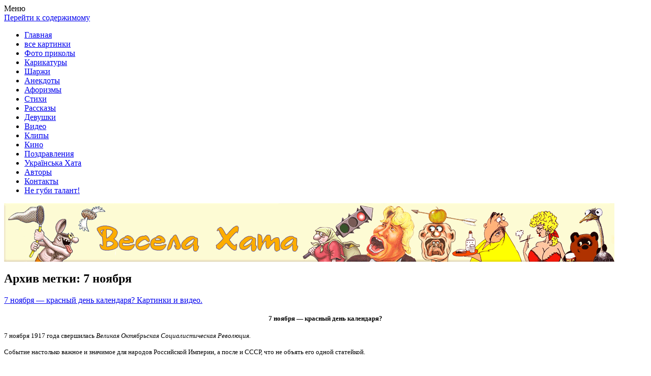

--- FILE ---
content_type: text/html; charset=UTF-8
request_url: http://veselahata.com/tag/7-noyabrya/
body_size: 9992
content:
<!DOCTYPE HTML PUBLIC "-//W3C//DTD HTML 4.01 Transitional//EN" "http://www.w3.org/TR/html4/loose.dtd">
<!--[if IE 7]>
<html class="ie ie7" lang="ru-RU">
<![endif]-->
<!--[if IE 8]>
<html class="ie ie8" lang="ru-RU">
<![endif]-->
<!--[if !(IE 7) | !(IE 8)  ]><!-->
<html lang="ru-RU">
<!--<![endif]-->
<head>
<meta charset="UTF-8" />
<meta name="viewport" content="width=device-width" />
<meta name='yandex-verification' content='6c33de430756a8f2' />
<title>7 ноября | Весела хата - прикольные картинки, смешные истории, клипы!</title>
<link rel="profile" href="http://gmpg.org/xfn/11" />
<link rel="pingback" href="http://veselahata.com/xmlrpc.php" />
<!--[if lt IE 9]>
<script src="http://veselahata.com/wp-content/themes/twentytwelve/js/html5.js" type="text/javascript"></script>
<![endif]-->

<!-- This site is optimized with the Yoast WordPress SEO plugin v1.4.18 - http://yoast.com/wordpress/seo/ -->
<meta name="robots" content="noindex,follow"/>
<link rel="canonical" href="http://veselahata.com/tag/7-noyabrya/" />
<!-- / Yoast WordPress SEO plugin. -->

<link rel='stylesheet' id='yarppWidgetCss-css'  href='http://veselahata.com/wp-content/plugins/yet-another-related-posts-plugin/style/widget.css' type='text/css' media='all' />
<link rel='stylesheet' id='nextgen_gallery_related_images-css'  href='http://veselahata.com/wp-content/plugins/nextgen-gallery/products/photocrati_nextgen/modules/nextgen_gallery_display/static/nextgen_gallery_related_images.css' type='text/css' media='all' />
<link rel='stylesheet' id='cptchStylesheet-css'  href='http://veselahata.com/wp-content/plugins/captcha/css/style.css' type='text/css' media='all' />
<link rel='stylesheet' id='twentytwelve-fonts-css'  href='http://fonts.googleapis.com/css?family=Open+Sans:400italic,700italic,400,700&#038;subset=latin,latin-ext,cyrillic,cyrillic-ext' type='text/css' media='all' />
<link rel='stylesheet' id='twentytwelve-style-css'  href='http://veselahata.com/wp-content/themes/twentytwelve/style.css' type='text/css' media='all' />
<!--[if lt IE 9]>
<link rel='stylesheet' id='twentytwelve-ie-css'  href='http://veselahata.com/wp-content/themes/twentytwelve/css/ie.css' type='text/css' media='all' />
<![endif]-->
<link rel='stylesheet' id='kgvid_video_styles-css'  href='http://veselahata.com/wp-content/plugins/video-embed-thumbnail-generator/css/kgvid_styles.css' type='text/css' media='all' />
<link rel='stylesheet' id='wp-pagenavi-css'  href='http://veselahata.com/wp-content/plugins/wp-pagenavi/pagenavi-css.css' type='text/css' media='all' />
<script type='text/javascript' src='http://veselahata.com/wp-includes/js/jquery/jquery.js'></script>
<script type='text/javascript' src='http://veselahata.com/wp-includes/js/jquery/jquery-migrate.min.js'></script>
<script type='text/javascript'>
/* <![CDATA[ */
var photocrati_ajax = {"url":"http:\/\/veselahata.com\/photocrati_ajax","wp_site_url":"http:\/\/veselahata.com","wp_site_static_url":"http:\/\/veselahata.com"};
/* ]]> */
</script>
<script type='text/javascript' src='http://veselahata.com/wp-content/plugins/nextgen-gallery/products/photocrati_nextgen/modules/ajax/static/ajax.js'></script>


<!-- This site is using AdRotate v3.8.9 to display their advertisements - http://www.adrotateplugin.com/ -->

<!-- Comment Rating plugin Version: 2.9.32 by Bob King, http://wealthynetizen.com/, dynamic comment voting & styling. --> 
<style type="text/css" media="screen">
   .ckrating_highly_rated {background-color:#FFFFCC !important;}
   .ckrating_poorly_rated {opacity:0.6;filter:alpha(opacity=60) !important;}
   .ckrating_hotly_debated {background-color:#FFF0F5 !important;}
</style>

<!-- <meta name="NextGEN" version="2.0.33" /> -->
<!-- wpSpoiler Code -->
        <script type="text/javascript">
            function wpSpoilerToggle(spoiler, link, showtext, hidetext) {
                if (spoiler.style.display != 'none') {
                    spoiler.style.display = 'none';
                    link.innerHTML = showtext;
                    link.className = 'spoiler_link_show';
                } else {
                    spoiler.style.display = 'inline';
                    link.innerHTML = hidetext;
                    link.className = 'spoiler_link_hide';
                }
            }
          </script>
<link href="http://veselahata.com/wp-content/themes/twentytwelve/t.css" rel="stylesheet" type="text/css">	<style type="text/css">
			.site-title,
		.site-description {
			position: absolute !important;
			clip: rect(1px 1px 1px 1px); /* IE7 */
			clip: rect(1px, 1px, 1px, 1px);
		}
		</style>
	<style type="text/css" id="custom-background-css">
body.custom-background { background-color: #ffffff; }
</style>
<script type="text/javascript">document.createElement('video');document.createElement('audio');</script>
<script language="javascript" src="http://static.ctrmanager.com/bundles/iwads/js/ads.js"></script>
</head>

<body class="archive tag tag-7-noyabrya tag-13013 custom-background custom-background-white custom-font-enabled">
<div id="page" class="hfeed site">
	<header id="masthead" class="site-header" role="banner">
		<hgroup>
			<div class="site-title"><a href="http://veselahata.com/" title="Весела хата &#8212; прикольные картинки, смешные истории, клипы!" rel="home">Весела хата &#8212; прикольные картинки, смешные истории, клипы!</a></div>
			<div class="site-description">Покажем всем ваши фото приколы, карикатуры, шаржи, стихи, рассказы, видео и песни!</div>
		</hgroup>

		<nav id="site-navigation" class="main-navigation" role="navigation">
			<div class="menu-toggle">Меню</div>
			<a class="assistive-text" href="#content" title="Перейти к содержимому">Перейти к содержимому</a>
			<div class="menu-proizvolnoe-menyu-container"><ul id="menu-proizvolnoe-menyu" class="nav-menu"><li id="menu-item-37144" class="menu-item menu-item-type-custom menu-item-object-custom menu-item-home menu-item-37144"><a href="http://veselahata.com/">Главная</a></li>
<li id="menu-item-37214" class="menu-item menu-item-type-custom menu-item-object-custom menu-item-37214"><a href="http://veselahata.com/tag/kartinki/">все картинки</a></li>
<li id="menu-item-37124" class="menu-item menu-item-type-post_type menu-item-object-page menu-item-37124"><a href="http://veselahata.com/fotoprikoly/">Фото приколы</a></li>
<li id="menu-item-37120" class="menu-item menu-item-type-post_type menu-item-object-page menu-item-37120"><a href="http://veselahata.com/karikatury/">Карикатуры</a></li>
<li id="menu-item-37122" class="menu-item menu-item-type-post_type menu-item-object-page menu-item-37122"><a href="http://veselahata.com/sharzhi/">Шаржи</a></li>
<li id="menu-item-37219" class="menu-item menu-item-type-custom menu-item-object-custom menu-item-37219"><a href="http://veselahata.com/tag/anekdoty/">Анекдоты</a></li>
<li id="menu-item-37218" class="menu-item menu-item-type-custom menu-item-object-custom menu-item-37218"><a href="http://veselahata.com/tag/aforizmy/">Афоризмы</a></li>
<li id="menu-item-37216" class="menu-item menu-item-type-custom menu-item-object-custom menu-item-37216"><a href="http://veselahata.com/tag/stixi/">Стихи</a></li>
<li id="menu-item-37687" class="menu-item menu-item-type-custom menu-item-object-custom menu-item-37687"><a href="http://veselahata.com/tag/rasskaz/">Рассказы</a></li>
<li id="menu-item-37121" class="menu-item menu-item-type-custom menu-item-object-custom menu-item-37121"><a title="девушки" href="http://veselahata.com/tag/devushki/">Девушки</a></li>
<li id="menu-item-37220" class="menu-item menu-item-type-custom menu-item-object-custom menu-item-37220"><a href="http://veselahata.com/tag/video/">Видео</a></li>
<li id="menu-item-37143" class="menu-item menu-item-type-post_type menu-item-object-page menu-item-37143"><a href="http://veselahata.com/vesyolye-pesni-ukrainy/">Клипы</a></li>
<li id="menu-item-37221" class="menu-item menu-item-type-custom menu-item-object-custom menu-item-37221"><a href="http://veselahata.com/tag/kino-onlajn/">Кино</a></li>
<li id="menu-item-37231" class="menu-item menu-item-type-post_type menu-item-object-page menu-item-37231"><a href="http://veselahata.com/pozdravleniya/">Поздравления</a></li>
<li id="menu-item-37226" class="menu-item menu-item-type-custom menu-item-object-custom menu-item-37226"><a href="http://veselahata.com/category/schuri-ukrainci/">Українська Хата</a></li>
<li id="menu-item-37224" class="menu-item menu-item-type-post_type menu-item-object-page menu-item-37224"><a href="http://veselahata.com/avtory-3/">Авторы</a></li>
<li id="menu-item-37225" class="menu-item menu-item-type-post_type menu-item-object-page menu-item-37225"><a href="http://veselahata.com/kontakty/">Контакты</a></li>
<li id="menu-item-37123" class="menu-item menu-item-type-post_type menu-item-object-page menu-item-37123"><a href="http://veselahata.com/zdorovenki-buli/">Не губи талант!</a></li>
</ul></div>		</nav><!-- #site-navigation -->

					<a href="http://veselahata.com/"><img src="http://veselahata.com/wp-content/uploads/2013/09/cropped-nw15.png" class="header-image" width="1200" height="115" alt="" /></a>
			</header><!-- #masthead -->

	<div id="main" class="wrapper">
	<section id="primary" class="site-content">
		<div id="content" role="main">

<div id="DIV_DA_214798"></div>
<script charset="windows-1251" type="text/javascript" src="http://adv.veselahata.com/show.cgi?adp=214798&div=DIV_DA_214798"></script>

		
					<header class="archive-header">
				<h1 class="archive-title">Архив метки: <span>7 ноября</span></h1>

						</header><!-- .archive-header -->




			
	<article id="post-25449" class="post-25449 post type-post status-publish format-standard has-post-thumbnail hentry category-znamenitosti category-politika category-uzhas category-xmelnoe category-chinovnichki tag-7-noyabrya tag-bogatstvo tag-bolshevik tag-boris-elcin tag-vecherinka tag-vladimir-lenin tag-vladimir-putin tag-vodka tag-vysshaya-mera tag-gorbachyov tag-granyonyj-stakan tag-gugl tag-gulyanka tag-den-granyonogo-stakana tag-dengi tag-dzerzhinskij tag-elcin tag-zheleznyj-feliks tag-zastenchivost tag-znamenitost tag-izvestnye-lyudi tag-izyatie tag-iosif tag-iosif-stalin tag-kapitalizm tag-karikatury tag-karl-marks tag-kartinka tag-kartinki tag-kollazhi tag-kolpak tag-kommunizm tag-kommunist tag-kot tag-koshka tag-krasnaya-ploshhad tag-krasnyj-den-kalendarya tag-kreml tag-lenin tag-mao-dzedun tag-mixail-gorbachyov tag-motocikl tag-nikita-xrushhyov tag-noch tag-obraz tag-ogurec tag-oruzhie tag-oskal tag-otkrytki tag-ochki tag-pazl tag-pamyatnik tag-pistolet tag-poiskovik tag-prazdnik tag-prividenie tag-prikoly tag-putin tag-pyanka tag-rabochij-i-kolxoznica tag-razval-sssr tag-rasstrel tag-revolyucioner tag-samyj-chelovechnyj-chelovek tag-serp-i-molot tag-skulptura tag-slovo tag-smex tag-smeshno tag-socializm tag-sssr tag-ssylka tag-stakan tag-stalin tag-stalinskij-sud tag-sud tag-tolstyak tag-trojka tag-ubijstvo tag-ubijca tag-ulybka tag-ulyanov tag-feliks-dzerzhinskij tag-fidel-kastro tag-foto-prikoly tag-fotoprikoly-2 tag-xrushhyov tag-chekist tag-chyornyj-kot tag-chk tag-sharzhi tag-shutka tag-ekspropriaciya tag-yumor">
				<header class="entry-header">
		
						<div class="entry-title">
				<a href="http://veselahata.com/2012/11/06/7-noyabrya-krasnyj-den-kalendarya-kartinki-i-video/" title="Постоянная ссылка: 7 ноября &#8212; красный день календаря? Картинки и видео." rel="bookmark">7 ноября &#8212; красный день календаря? Картинки и видео.</a>
			</div>

						
		</header><!-- .entry-header -->

				<div class="entry-content">
		
			<h3 style="text-align: center;"><strong><span style="font-size: small;">7 ноября &#8212; красный день календаря?</span></strong></h3>
<p style="text-align: justify;"><span style="font-size: small;">7 ноября 1917 года свершилась <em>Великая Октябрьская Социалистическая Революция.</em></span></p>
<p style="text-align: justify;"><span style="font-size: small;">Событие настолько важное и значимое для народов Российской Империи, а после и СССР, что не объять его одной статейкой.</span></p>
<p style="text-align: justify;"><span style="font-size: small;">И всё же, попытаемся  взглянуть на то время через кривое и мутное стекло окон Весёлой Хаты.</span></p>
<p style="text-align: center;"><strong><span style="font-size: small;">Железный Феликс</span></strong></p>
<p style="text-align: center;"><img class="ngg-singlepic ngg-center aligncenter" title="шарж &quot;Железный Феликс&quot;" alt="Феликс Дзержинский" src="http://veselahata.com/wp-content/gallery/sharzhi/zheleznuy-feliks-2012.jpg" width="490" height="636" /></p>
<p style="text-align: justify;"><span style="font-size: small;">Вот он, железный символ  <a href="http://veselahata.com/2012/11/06/7-noyabrya-krasnyj-den-kalendarya-kartinki-i-video/#more-25449" class="more-link">Читать далее &rarr;</a></span></p>
			
						<footer class="entry-meta">
			Запись опубликована <a href="http://veselahata.com/2012/11/06/7-noyabrya-krasnyj-den-kalendarya-kartinki-i-video/" title="1:56 дп" rel="bookmark"><time class="entry-date" datetime="2012-11-06T01:56:06+00:00">06.11.2012</time></a><span class="by-author"> автором <span class="author vcard"><noindex><a class="url fn n" href="http://veselahata.com/author/valer102/" title="Посмотреть все записи автора Цибуля" rel="author nofollow">Цибуля</a></noindex></span></span> в рубрике <a href="http://veselahata.com/category/znamenitosti/" title="Просмотреть все записи в рубрике &laquo;Знаменитости&raquo;" rel="category tag">Знаменитости</a>, <a href="http://veselahata.com/category/politika/" title="Просмотреть все записи в рубрике &laquo;Политика&raquo;" rel="category tag">Политика</a>, <a href="http://veselahata.com/category/uzhas/" title="Просмотреть все записи в рубрике &laquo;Ужас&raquo;" rel="category tag">Ужас</a>, <a href="http://veselahata.com/category/xmelnoe/" title="Просмотреть все записи в рубрике &laquo;Хмельное&raquo;" rel="category tag">Хмельное</a>, <a href="http://veselahata.com/category/chinovnichki/" title="Просмотреть все записи в рубрике &laquo;Чиновники&raquo;" rel="category tag">Чиновники</a> с метками <a href="http://veselahata.com/tag/7-noyabrya/" rel="tag">7 ноября</a>, <a href="http://veselahata.com/tag/bogatstvo/" rel="tag">богатство</a>, <a href="http://veselahata.com/tag/bolshevik/" rel="tag">большевик</a>, <a href="http://veselahata.com/tag/boris-elcin/" rel="tag">Борис Ельцин</a>, <a href="http://veselahata.com/tag/vecherinka/" rel="tag">вечеринка</a>, <a href="http://veselahata.com/tag/vladimir-lenin/" rel="tag">Владимир Ленин</a>, <a href="http://veselahata.com/tag/vladimir-putin/" rel="tag">Владимир Путин</a>, <a href="http://veselahata.com/tag/vodka/" rel="tag">водка</a>, <a href="http://veselahata.com/tag/vysshaya-mera/" rel="tag">высшая мера</a>, <a href="http://veselahata.com/tag/gorbachyov/" rel="tag">Горбачёв</a>, <a href="http://veselahata.com/tag/granyonyj-stakan/" rel="tag">гранёный стакан</a>, <a href="http://veselahata.com/tag/gugl/" rel="tag">гугл</a>, <a href="http://veselahata.com/tag/gulyanka/" rel="tag">гулянка</a>, <a href="http://veselahata.com/tag/den-granyonogo-stakana/" rel="tag">День гранёного стакана</a>, <a href="http://veselahata.com/tag/dengi/" rel="tag">деньги</a>, <a href="http://veselahata.com/tag/dzerzhinskij/" rel="tag">Дзержинский</a>, <a href="http://veselahata.com/tag/elcin/" rel="tag">Ельцин</a>, <a href="http://veselahata.com/tag/zheleznyj-feliks/" rel="tag">железный Феликс</a>, <a href="http://veselahata.com/tag/zastenchivost/" rel="tag">застенчивость</a>, <a href="http://veselahata.com/tag/znamenitost/" rel="tag">знаменитость</a>, <a href="http://veselahata.com/tag/izvestnye-lyudi/" rel="tag">известные люди</a>, <a href="http://veselahata.com/tag/izyatie/" rel="tag">изъятие</a>, <a href="http://veselahata.com/tag/iosif/" rel="tag">Иосиф</a>, <a href="http://veselahata.com/tag/iosif-stalin/" rel="tag">Иосиф Сталин</a>, <a href="http://veselahata.com/tag/kapitalizm/" rel="tag">капитализм</a>, <a href="http://veselahata.com/tag/karikatury/" rel="tag">карикатуры</a>, <a href="http://veselahata.com/tag/karl-marks/" rel="tag">Карл Маркс</a>, <a href="http://veselahata.com/tag/kartinka/" rel="tag">картинка</a>, <a href="http://veselahata.com/tag/kartinki/" rel="tag">картинки</a>, <a href="http://veselahata.com/tag/kollazhi/" rel="tag">коллажи</a>, <a href="http://veselahata.com/tag/kolpak/" rel="tag">колпак</a>, <a href="http://veselahata.com/tag/kommunizm/" rel="tag">коммунизм</a>, <a href="http://veselahata.com/tag/kommunist/" rel="tag">коммунист</a>, <a href="http://veselahata.com/tag/kot/" rel="tag">кот</a>, <a href="http://veselahata.com/tag/koshka/" rel="tag">кошка</a>, <a href="http://veselahata.com/tag/krasnaya-ploshhad/" rel="tag">красная площадь</a>, <a href="http://veselahata.com/tag/krasnyj-den-kalendarya/" rel="tag">Красный день календаря</a>, <a href="http://veselahata.com/tag/kreml/" rel="tag">Кремль</a>, <a href="http://veselahata.com/tag/lenin/" rel="tag">Ленин</a>, <a href="http://veselahata.com/tag/mao-dzedun/" rel="tag">Мао Дзедун</a>, <a href="http://veselahata.com/tag/mixail-gorbachyov/" rel="tag">Михаил Горбачёв</a>, <a href="http://veselahata.com/tag/motocikl/" rel="tag">мотоцикл</a>, <a href="http://veselahata.com/tag/nikita-xrushhyov/" rel="tag">Никита Хрущёв</a>, <a href="http://veselahata.com/tag/noch/" rel="tag">ночь</a>, <a href="http://veselahata.com/tag/obraz/" rel="tag">образ</a>, <a href="http://veselahata.com/tag/ogurec/" rel="tag">огурец</a>, <a href="http://veselahata.com/tag/oruzhie/" rel="tag">оружие</a>, <a href="http://veselahata.com/tag/oskal/" rel="tag">оскал</a>, <a href="http://veselahata.com/tag/otkrytki/" rel="tag">открытки</a>, <a href="http://veselahata.com/tag/ochki/" rel="tag">очки</a>, <a href="http://veselahata.com/tag/pazl/" rel="tag">пазл</a>, <a href="http://veselahata.com/tag/pamyatnik/" rel="tag">памятник</a>, <a href="http://veselahata.com/tag/pistolet/" rel="tag">пистолет</a>, <a href="http://veselahata.com/tag/poiskovik/" rel="tag">поисковик</a>, <a href="http://veselahata.com/tag/prazdnik/" rel="tag">праздник</a>, <a href="http://veselahata.com/tag/prividenie/" rel="tag">привидение</a>, <a href="http://veselahata.com/tag/prikoly/" rel="tag">приколы</a>, <a href="http://veselahata.com/tag/putin/" rel="tag">путин</a>, <a href="http://veselahata.com/tag/pyanka/" rel="tag">пьянка</a>, <a href="http://veselahata.com/tag/rabochij-i-kolxoznica/" rel="tag">рабочий и колхозница</a>, <a href="http://veselahata.com/tag/razval-sssr/" rel="tag">развал СССР</a>, <a href="http://veselahata.com/tag/rasstrel/" rel="tag">расстрел</a>, <a href="http://veselahata.com/tag/revolyucioner/" rel="tag">революционер</a>, <a href="http://veselahata.com/tag/samyj-chelovechnyj-chelovek/" rel="tag">самый человечный человек</a>, <a href="http://veselahata.com/tag/serp-i-molot/" rel="tag">серп и молот</a>, <a href="http://veselahata.com/tag/skulptura/" rel="tag">скульптура</a>, <a href="http://veselahata.com/tag/slovo/" rel="tag">слово</a>, <a href="http://veselahata.com/tag/smex/" rel="tag">смех</a>, <a href="http://veselahata.com/tag/smeshno/" rel="tag">смешно</a>, <a href="http://veselahata.com/tag/socializm/" rel="tag">социализм</a>, <a href="http://veselahata.com/tag/sssr/" rel="tag">ссср</a>, <a href="http://veselahata.com/tag/ssylka/" rel="tag">ссылка</a>, <a href="http://veselahata.com/tag/stakan/" rel="tag">стакан</a>, <a href="http://veselahata.com/tag/stalin/" rel="tag">Сталин</a>, <a href="http://veselahata.com/tag/stalinskij-sud/" rel="tag">сталинский суд</a>, <a href="http://veselahata.com/tag/sud/" rel="tag">суд</a>, <a href="http://veselahata.com/tag/tolstyak/" rel="tag">толстяк</a>, <a href="http://veselahata.com/tag/trojka/" rel="tag">тройка</a>, <a href="http://veselahata.com/tag/ubijstvo/" rel="tag">убийство</a>, <a href="http://veselahata.com/tag/ubijca/" rel="tag">убийца</a>, <a href="http://veselahata.com/tag/ulybka/" rel="tag">улыбка</a>, <a href="http://veselahata.com/tag/ulyanov/" rel="tag">Ульянов</a>, <a href="http://veselahata.com/tag/feliks-dzerzhinskij/" rel="tag">Феликс Дзержинский</a>, <a href="http://veselahata.com/tag/fidel-kastro/" rel="tag">Фидель Кастро</a>, <a href="http://veselahata.com/tag/foto-prikoly/" rel="tag">фото приколы</a>, <a href="http://veselahata.com/tag/fotoprikoly-2/" rel="tag">фотоприколы</a>, <a href="http://veselahata.com/tag/xrushhyov/" rel="tag">Хрущёв</a>, <a href="http://veselahata.com/tag/chekist/" rel="tag">чекист</a>, <a href="http://veselahata.com/tag/chyornyj-kot/" rel="tag">чёрный кот</a>, <a href="http://veselahata.com/tag/chk/" rel="tag">ЧК</a>, <a href="http://veselahata.com/tag/sharzhi/" rel="tag">шаржи</a>, <a href="http://veselahata.com/tag/shutka/" rel="tag">шутка</a>, <a href="http://veselahata.com/tag/ekspropriaciya/" rel="tag">экспроприация</a>, <a href="http://veselahata.com/tag/yumor/" rel="tag">юмор</a>.								</footer><!-- .entry-meta -->
		
			
		</div><!-- .entry-content -->
		
	</article><!-- #post --><noindex>

</noindex>			

<br />
<div id="DIV_DA_214796"></div>
<script charset="windows-1251" type="text/javascript" src="http://code.directadvert.ru/show.cgi?adp=214796&div=DIV_DA_214796"></script>
<br />
		
		</div><!-- #content -->
	</section><!-- #primary -->


			<div id="secondary" class="widget-area" role="complementary">
            <div width="260px" height="36px" style="margin:15px 0;">
<script type="text/javascript">(function(w,doc) {
if (!w.__utlWdgt ) {
    w.__utlWdgt = true;
    var d = doc, s = d.createElement('script'), g = 'getElementsByTagName';
    s.type = 'text/javascript'; s.charset='UTF-8'; s.async = true;
    s.src = ('https:' == w.location.protocol ? 'https' : 'http')  + '://w.uptolike.com/widgets/v1/uptolike.js';
    var h=d[g]('body')[0];
    h.appendChild(s);
}})(window,document);
</script>
<div data-background-alpha="0.0" data-orientation="horizontal" data-text-color="000000" data-share-shape="round-rectangle" data-buttons-color="ff9300" data-sn-ids="fb.tw.ok.vk.gp.mr." data-counter-background-color="ffffff" data-share-counter-size="11" data-share-size="30" data-background-color="ededed" data-top-button="false" data-share-counter-type="common" data-pid="1271748" data-counter-background-alpha="1.0" data-share-style="1" data-mode="share" data-following-enable="false" data-like-text-enable="false" data-selection-enable="true" data-icon-color="ffffff" class="uptolike-buttons" ></div>
</div>
<aside id="text-12" class="widget widget_text">
<div class="widget-title">Рубрики</div>
<div class="textwidget"><ul>
	<li class="cat-item cat-item-15"><a href="/category/business/" title="картинки, приколы, клипы, юмор, видео, стихи и проза, фильмы, мультфильмы, игры про бизнес">Бизнес</a> 
</li> 
	<li class="cat-item cat-item-17"><a href="/category/but/" title="картинки, приколы, клипы, юмор, видео, стихи и проза, фильмы, мультфильмы, игры про быт">Быт</a>
</li>
	<li class="cat-item cat-item-1999"><a href="/category/deti/" title="картинки, приколы, клипы, юмор, видео, стихи и проза, фильмы, мультфильмы, игры про детей">Дети</a>
</li>
	<li class="cat-item cat-item-69"><a href="/category/v-mire-zhivotnyx/" title="картинки, приколы, клипы, юмор, видео, стихи и проза, фильмы, мультфильмы, игры про животных">Животные</a>
</li>
	<li class="cat-item cat-item-68"><a href="/category/znamenitosti/" title="картинки, приколы, клипы, юмор, видео, стихи и проза, фильмы, мультфильмы, игры про знаменитостей">Знаменитости</a>
</li>
	<li class="cat-item cat-item-14"><a href="/category/politika/" title="картинки, приколы, клипы, юмор, видео, стихи и проза, фильмы, мультфильмы, игры про политиков">Политика</a>
</li>
	<li class="cat-item cat-item-16"><a href="/category/raznoe/" title="картинки, приколы, клипы, юмор, видео, стихи и проза, фильмы, мультфильмы, игры о разном">Разное</a>
</li>
	<li class="cat-item cat-item-1935"><a href="/category/romantika/" title="картинки, приколы, клипы, юмор, видео, стихи и проза, фильмы, мультфильмы, игры про романтические темы">Романтика</a>
</li>
	<li class="cat-item cat-item-1782"><a href="/category/skazki/" title="картинки, приколы, клипы, юмор, видео, стихи и проза, фильмы, мультфильмы, игры про сказки и сказочных героев">Сказки</a>
</li>
	<li class="cat-item cat-item-18"><a href="/category/sluzhba/" title="картинки, приколы, клипы, юмор, видео, стихи и проза, фильмы, мультфильмы, игры про службу и военных">Служба</a>
</li>
	<li class="cat-item cat-item-1146"><a href="/category/sport/" title="картинки, приколы, клипы, юмор, видео, стихи и проза, фильмы, мультфильмы, игры про спорт и спортсменов">Спорт</a>
</li>
	<li class="cat-item cat-item-674"><a href="/category/avto/" title="картинки, приколы, клипы, юмор, видео, стихи и проза, фильмы, мультфильмы, игры про технику и авто">Техника</a>
</li>
	<li class="cat-item cat-item-2136"><a href="/category/uvlecheniya/" title="картинки, приколы, клипы, юмор, видео, стихи и проза, фильмы, мультфильмы, игры про увлечения и хобби">Увлечения</a>
</li>
	<li class="cat-item cat-item-2702"><a href="/category/uzhas/" title="картинки, приколы, клипы, юмор, видео, стихи и проза, фильмы, мультфильмы, игры про страх и ужас">Ужас</a>
</li>
	<li class="cat-item cat-item-22"><a href="/category/schuri-ukrainci/" title="картинки, приколы, клипы, юмор, видео, стихи и проза, фильмы, мультфильмы, игры на украинскую тематику">Українська хата</a>
</li>
	<li class="cat-item cat-item-589"><a href="/category/xmelnoe/" title="картинки, приколы, клипы, юмор, видео, стихи и проза, фильмы, мультфильмы, игры про алкоголизм, пьянство, алкоголиков и пьяниц">Хмельное</a>
</li>
	<li class="cat-item cat-item-20"><a href="/category/chinovnichki/" title="картинки, приколы, клипы, юмор, видео, стихи и проза, фильмы, мультфильмы, игры про чиновников">Чиновники</a>
</li>
	<li class="cat-item cat-item-19"><a href="/category/erotika-2/" title="картинки, приколы, клипы, юмор, видео, стихи и проза, фильмы, мультфильмы, игры про эротику, пикантные темы">Пикантно</a>
</li>
		</ul></div>
		</aside>
<noindex>
<div id="DIV_DA_214793"></div>
<script charset="windows-1251" type="text/javascript" src="http://adv.veselahata.com/show.cgi?adp=214793&div=DIV_DA_214793"></script>
</noindex><br>




<div class="ya-site-form ya-site-form_inited_no" onclick="return {'action':'http://yandex.ru/sitesearch','arrow':false,'bg':'transparent','fontsize':12,'fg':'#000000','language':'ru','logo':'rb','publicname':'Yandex Site Search #2221681','suggest':true,'target':'_blank','tld':'ru','type':2,'usebigdictionary':true,'searchid':2221681,'webopt':false,'websearch':false,'input_fg':'#000000','input_bg':'#ffffff','input_fontStyle':'normal','input_fontWeight':'normal','input_placeholder':null,'input_placeholderColor':'#000000','input_borderColor':'#7f9db9'}"><form action="http://yandex.ru/sitesearch" method="get" target="_blank"><input type="hidden" name="searchid" value="2221681"/><input type="hidden" name="l10n" value="ru"/><input type="hidden" name="reqenc" value=""/><input type="search" name="text" value=""/><input type="submit" value="Найти"/></form></div><style type="text/css">.ya-page_js_yes .ya-site-form_inited_no { display: none; }</style><script type="text/javascript">(function(w,d,c){var s=d.createElement('script'),h=d.getElementsByTagName('script')[0],e=d.documentElement;if((' '+e.className+' ').indexOf(' ya-page_js_yes ')===-1){e.className+=' ya-page_js_yes';}s.type='text/javascript';s.async=true;s.charset='utf-8';s.src=(d.location.protocol==='https:'?'https:':'http:')+'//site.yandex.net/v2.0/js/all.js';h.parentNode.insertBefore(s,h);(w[c]||(w[c]=[])).push(function(){Ya.Site.Form.init()})})(window,document,'yandex_site_callbacks');</script>
	

	




<aside id="text-12" class="widget widget_text" style="margin-top:20px;">




</aside>





		</div><!-- #secondary -->
		</div><!-- #main .wrapper -->
	<footer id="colophon" role="contentinfo">
		<div class="site-info">
						<a href="http://veselahata.com/" title="Весела Хата - карикатуры, приколы, веселые картинки">Весела Хата</a> © 2011-2026		</div><!-- .site-info -->
		<ul id="mavrcatlist">
			<li>
				<a href="/raznoe">Разное</a>
				<ul>
				<li class="cat-item cat-item-674"><a href="http://veselahata.com/category/avto/" title="картинки, приколы, клипы, юмор, видео, стихи и проза, фильмы, мультфильмы, игры про технику и авто">Авто</a>
</li>
	<li class="cat-item cat-item-17465"><a href="http://veselahata.com/category/zdorovie/" title="Просмотреть все записи в рубрике &laquo;Здоровье&raquo;">Здоровье</a>
</li>
	<li class="cat-item cat-item-17450"><a href="http://veselahata.com/category/kultura-2/" title="Просмотреть все записи в рубрике &laquo;Культура&raquo;">Культура</a>
</li>
	<li class="cat-item cat-item-17452"><a href="http://veselahata.com/category/obshhestvo/" title="Просмотреть все записи в рубрике &laquo;Общество&raquo;">Общество</a>
</li>
	<li class="cat-item cat-item-17461"><a href="http://veselahata.com/category/otdyx-2/" title="Просмотреть все записи в рубрике &laquo;Отдых&raquo;">Отдых</a>
</li>
	<li class="cat-item cat-item-17460"><a href="http://veselahata.com/category/pokupki-3/" title="Просмотреть все записи в рубрике &laquo;Покупки&raquo;">Покупки</a>
</li>
	<li class="cat-item cat-item-17456"><a href="http://veselahata.com/category/prochee/" title="Просмотреть все записи в рубрике &laquo;Прочее&raquo;">Прочее</a>
</li>
	<li class="cat-item cat-item-17457"><a href="http://veselahata.com/category/semya-2/" title="Просмотреть все записи в рубрике &laquo;Семья&raquo;">Семья</a>
</li>
	<li class="cat-item cat-item-17471"><a href="http://veselahata.com/category/sovety-2/" title="Просмотреть все записи в рубрике &laquo;Советы&raquo;">Советы</a>
</li>
	<li class="cat-item cat-item-17472"><a href="http://veselahata.com/category/texnika/" title="Просмотреть все записи в рубрике &laquo;Техника&raquo;">Техника</a>
</li>
	<li class="cat-item cat-item-17458"><a href="http://veselahata.com/category/uslugi-2/" title="Просмотреть все записи в рубрике &laquo;Услуги&raquo;">Услуги</a>
</li>
	<li class="cat-item cat-item-17451"><a href="http://veselahata.com/category/uyt/" title="Просмотреть все записи в рубрике &laquo;Уют&raquo;">Уют</a>
</li>
	<li class="cat-item cat-item-17449"><a href="http://veselahata.com/category/hobbi/" title="Просмотреть все записи в рубрике &laquo;Хобби&raquo;">Хобби</a>
</li>
	<li class="cat-item cat-item-17455"><a href="http://veselahata.com/category/ekonomika/" title="Просмотреть все записи в рубрике &laquo;Экономика&raquo;">Экономика</a>
</li>
				</ul>
			</li>
		</ul>
	
		<style>
		#mavrcatlist {
			position: relative;
			padding: 0;
			margin: 0;
			width: 45px;
		}

		#mavrcatlist li {
			display: block;
			text-decoration: none;
			color: #fff;
			border-radius: 5px;
		}
		
		#mavrcatlist li ul li {
			padding: 0;
		}
		
		#mavrcatlist li ul li a {
			display: block;
		}

		#mavrcatlist ul {
			position: absolute;
			width: 130px;
			left: -9999px;
			bottom: 20px;
			list-style:none;
			padding: 4px 10px;
			border: 1px solid #c7cacc;

			background-color: #fff;
			-webkit-border-radius: 10px;
			-moz-border-radius: 10px;
			border-radius: 10px;
			-webkit-box-shadow: 0 0 10px rgba(0, 0, 0, 0.4);
			-moz-box-shadow: 0 0 10px rgba(0, 0, 0, 0.4);
			box-shadow: 0 0 10px rgba(0, 0, 0, 0.4);
			z-index: 9999;
		}

		#mavrcatlist:hover ul {
			left: -3px;
		}
		</style>
		<div class="count">
		<div style="text-align:center;">

<div class="yan1">			
<!-- Yandex.Metrika informer -->
<a href="http://metrika.yandex.ru/stat/?id=25391504&from=informer"
target="_blank" rel="nofollow"><img src="//bs.yandex.ru/informer/25391504/3_1_FFFFFFFF_EFEFEFFF_0_pageviews"
style="width:88px; height:31px; border:0;" alt="Яндекс.Метрика" title="Яндекс.Метрика: данные за сегодня (просмотры, визиты и уникальные посетители)" onclick="try{Ya.Metrika.informer({i:this,id:25391504,lang:'ru'});return false}catch(e){}"/></a>
<!-- /Yandex.Metrika informer -->

<!-- Yandex.Metrika counter -->
</div>
<script type="text/javascript">
(function (d, w, c) {
(w[c] = w[c] || []).push(function() {
try {
w.yaCounter25391504 = new Ya.Metrika({id:25391504,
clickmap:true,
trackLinks:true,
accurateTrackBounce:true});
} catch(e) { }
});

var n = d.getElementsByTagName("script")[0],
s = d.createElement("script"),
f = function () { n.parentNode.insertBefore(s, n); };
s.type = "text/javascript";
s.async = true;
s.src = (d.location.protocol == "https:" ? "https:" : "http:") + "//mc.yandex.ru/metrika/watch.js";

if (w.opera == "[object Opera]") {
d.addEventListener("DOMContentLoaded", f, false);
} else { f(); }
})(document, window, "yandex_metrika_callbacks");
</script>
<noscript><div><img src="//mc.yandex.ru/watch/25391504" style="position:absolute; left:-9999px;" alt="" /></div></noscript>
<!-- /Yandex.Metrika counter -->
<br>
</div>

<div class="mail1">

<noindex>
<!-- Rating@Mail.ru counter -->
<script type="text/javascript">//<![CDATA[
(function(w,n,d,r,s){d.write('<div><a href="http://top.mail.ru/jump?from=2133284"><img src="'+
('https:'==d.location.protocol?'https:':'http:')+'//top-fwz1.mail.ru/counter?id=2133284;t=139;js=13'+
((r=d.referrer)?';r='+escape(r):'')+((s=w.screen)?';s='+s.width+'*'+s.height:'')+';_='+Math.random()+
'" style="border:0;" height="40" width="88" alt="Рейтинг@Mail.ru" /><\/a><\/div>');})(window,navigator,document);//]]>
</script><noscript><div><a href="http://top.mail.ru/jump?from=2133284">
<img src="//top-fwz1.mail.ru/counter?id=2133284;t=139;js=na" style="border:0;"
height="40" width="88" alt="Рейтинг@Mail.ru" /></a></div></noscript>
<!-- //Rating@Mail.ru counter -->
</noindex>
</div>
<div class="li1">

<!--LiveInternet counter--><script type="text/javascript"><!--
document.write("<a href='http://www.liveinternet.ru/click' "+
"target=_blank><img src='//counter.yadro.ru/hit?t27.1;r"+
escape(document.referrer)+((typeof(screen)=="undefined")?"":
";s"+screen.width+"*"+screen.height+"*"+(screen.colorDepth?
screen.colorDepth:screen.pixelDepth))+";u"+escape(document.URL)+
";"+Math.random()+
"' alt='' title='LiveInternet: показано количество просмотров и"+
" посетителей' "+
"border='0' width='88' height='120'><\/a>")
//--></script><!--/LiveInternet-->

</div>
		</div>
	</footer><!-- #colophon -->
</div><!-- #page -->

<script type='text/javascript' src='http://veselahata.com/wp-content/plugins/comment-rating/ck-karma.js'></script>
<script type='text/javascript' src='http://veselahata.com/wp-content/themes/twentytwelve/js/navigation.js'></script>
</body>
</html>

--- FILE ---
content_type: application/javascript;charset=utf-8
request_url: https://w.uptolike.com/widgets/v1/version.js?cb=cb__utl_cb_share_1769161696232647
body_size: 396
content:
cb__utl_cb_share_1769161696232647('1ea92d09c43527572b24fe052f11127b');